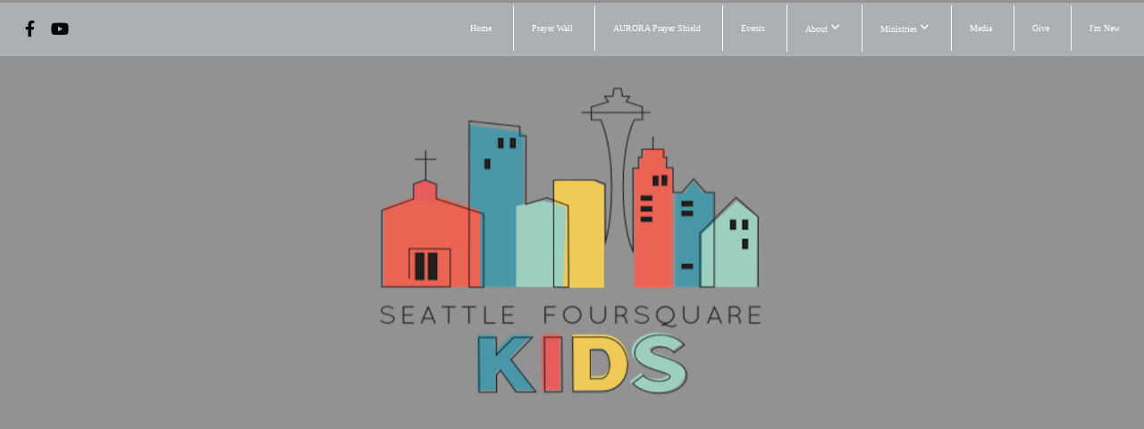

--- FILE ---
content_type: text/css
request_url: https://files.snappages.site/HFD9BG/assets/themes/17301/style1762464828.css
body_size: 1536
content:
.sp-button{font-family:"Montserrat",Arial,"Helvetica Neue",Helvetica,sans-serif;font-weight:400;font-style:normal;font-size:1.5em;text-transform:uppercase;letter-spacing:0.05em;border:2px solid;border-radius:8px}.sp-button:not(.extrude):not(.solid){background-color:transparent !important}body{background-color:#CCCCCC;background-repeat:repeat;background-attachment:scroll;background-size:auto;background-position:top center}#sp-wrapper{max-width:100%}#sp-content,#sp-footer{font-family:"Montserrat",Arial,"Helvetica Neue",Helvetica,sans-serif;font-weight:400;font-size:1.8em;line-height:2.2em;letter-spacing:0.05em}#sp-header{flex-wrap:wrap;box-sizing:border-box;background-color:rgba(189,195,199,0.09);background-repeat:repeat-x;background-attachment:scroll;background-size:contain;background-position:bottom center;width:100%;display:flex;flex-direction:row;align-items:center;padding:0px;min-height:50px}#sp-header-wrapper{position:fixed;margin-top:0px;margin-left:0px;display:flex;flex-direction:column}#sp-header::before{content:'';order:1;flex-grow:1}#sp-logo{padding:10px;white-space:nowrap;order:0;color:#FFFFFF;font-family:"Montserrat",Arial,"Helvetica Neue",Helvetica,sans-serif;font-weight:400;font-style:normal;font-size:1.8em;line-height:1em;text-transform:uppercase;letter-spacing:-0.07em;background-color:transparent}#sp-logo::before{display:inline-block;height:1em;content:''}#sp-bar{font-family:"Montserrat",Arial,"Helvetica Neue",Helvetica,sans-serif;font-weight:400;font-size:1.8em;line-height:2.2em;letter-spacing:0.05em;background-color:rgba(189,195,199,0.64);color:#CCC !important;width:100%;box-sizing:border-box;position:absolute;display:flex;flex-direction:row-reverse;align-items:center;padding:10px 20px;min-height:50px;z-index:1201;left:0px;bottom:0px}.sp-view-desktop #sp-bar-text{flex-grow:1;text-align:right}#sp-bar-social{font-size:18px;flex-grow:1}#sp-nav{padding:5px;box-sizing:border-box;order:2;color:#000;background-color:#776e73}#sp-nav-links a:not(.sp-sub-nav a){font-family:"Montserrat",Arial,"Helvetica Neue",Helvetica,sans-serif;font-weight:400;font-style:normal;font-size:1.6em;text-transform:uppercase;letter-spacing:0.05em;text-shadow:none}#sp-nav-links>ul>li>a:link,#sp-nav-links>ul>li>a:visited{color:#000;padding:20px 20px;border-left:1px solid;box-sizing:border-box;width:100%}#sp-nav-links>ul>li.selected>a:link,#sp-nav-links>ul>li.selected>a:visited{color:rgba(255,255,255,0.5)}#sp-nav-links>ul>li:first-of-type>a{border:none}#sp-nav-links>ul>li>a:hover{color:#bdc3c7}#sp-nav-button{color:#000;order:1;box-shadow:0 0 0 10px #776e73,inset 0 0 0 100px #776e73}#sp-nav-links>ul>li>ul>li>a:hover{color:#FFF;background:#bdc3c7}.sp-sub-nav{font-family:"Montserrat",Arial,"Helvetica Neue",Helvetica,sans-serif;font-weight:400;font-size:1.8em;line-height:2.2em;letter-spacing:0.05em}@keyframes sticky{from{opacity:0;top:-25px}to{opacity:1;top:0px}}@-moz-keyframes sticky{from{opacity:0;top:-25px}to{opacity:1;top:0px}}@-webkit-keyframes sticky{from{opacity:0;top:-25px}to{opacity:1;top:0px}}@-ms-keyframes sticky{from{opacity:0;top:-25px}to{opacity:1;top:0px}}body.sp-view-mobile #sp-bar{order:0;bottom:auto;top:0px;margin-top:0px;position:absolute;display:flex;flex-direction:row-reverse;align-items:center;border-top:none}body:not(.sp-view-desktop) #sp-header{padding-top:61px;padding-bottom:0px}.sp-view-mobile #sp-bar-text{display:none}.sp-view-mobile #sp-bar-social{text-align:center}body:not(.sp-view-desktop) #sp-header::before{content:'';flex-grow:1;order:1}.sp-view-mobile #sp-logo{font-size:1.35em}.sp-mobile-nav>ul>li,.sp-mobile-nav>.sp-sub-nav>li{font-family:"Montserrat",Arial,"Helvetica Neue",Helvetica,sans-serif;font-weight:400;font-style:normal;font-size:1.6em;text-transform:uppercase;letter-spacing:0.05em;text-shadow:none}#sp-footer-brand{display:block}.sp-divider-block .sp-divider-holder{border-style:solid;border-width:1px;display:inline-block;width:100%;vertical-align:middle}.sp-section[data-dividers="true"] .sp-section-content>.sp-grid>.sp-row>.sp-col::before{border-style:solid;border-width:1px}.sp-icon-holder{color:#bdc3c7}.sp-image-title{font-family:"Montserrat",Arial,"Helvetica Neue",Helvetica,sans-serif;font-weight:400;text-transform:uppercase;letter-spacing:0.05em}h1{font-family:"Montserrat",Arial,"Helvetica Neue",Helvetica,sans-serif;font-weight:400;font-style:normal;font-size:6.2em;line-height:1em;text-transform:uppercase;letter-spacing:0.06em}h2{font-family:"Montserrat",Arial,"Helvetica Neue",Helvetica,sans-serif;font-weight:400;font-style:normal;font-size:4.3em;line-height:1em;text-transform:uppercase;letter-spacing:0.05em}h3{font-family:"Montserrat",Arial,"Helvetica Neue",Helvetica,sans-serif;font-weight:400;font-style:normal;font-size:2em;line-height:1em;text-transform:uppercase;letter-spacing:0.05em}#sp-content .sp-blog-post .h1,#sp-content .sp-blog-post .h2,#sp-content .sp-blog-post .h3{font-family:"Montserrat",Arial,"Helvetica Neue",Helvetica,sans-serif;font-weight:400;font-size:1.8em;line-height:2.2em;letter-spacing:0.05em}#sp-content .sp-blog-post h1{font-family:"Montserrat",Arial,"Helvetica Neue",Helvetica,sans-serif;font-weight:400;font-size:1.8em;line-height:2.2em;letter-spacing:0.05em;font-size:170%;line-height:1em}#sp-content .sp-blog-post h2{font-family:"Montserrat",Arial,"Helvetica Neue",Helvetica,sans-serif;font-weight:400;font-size:1.8em;line-height:2.2em;letter-spacing:0.05em;font-size:140%;line-height:1em}#sp-content .sp-blog-post h3{font-family:"Montserrat",Arial,"Helvetica Neue",Helvetica,sans-serif;font-weight:400;font-size:1.8em;line-height:2.2em;letter-spacing:0.05em;font-size:102%;line-height:1em}#sp-content .sp-blog-post:not(.sp-edit-page) .sp-heading-block:first-of-type h1{font-family:"Montserrat",Arial,"Helvetica Neue",Helvetica,sans-serif;font-weight:400;font-style:normal;font-size:4.3em;line-height:1em;text-transform:uppercase;letter-spacing:0.05em}#sp-content .sp-blog-post:not(.sp-edit-page) .sp-heading-block:first-of-type .h1{font-size:10px}#sp-content{color:#000000;background-color:#FFFFFF}.sp-scheme-0{color:#000000;background-color:#FFFFFF}.sp-scheme-0 a:not(.sp-button):link,.sp-scheme-0 a:not(.sp-button):visited{color:#bdc3c7}.sp-scheme-0 a:not(.sp-button):hover{color:#bdc3c7}.sp-scheme-0 .sp-button{color:#000000;background-color:#bdc3c7}.sp-scheme-0 .sp-divider-block .sp-divider-holder{border-color:transparent;border-bottom-color:#CCCCCC}.sp-scheme-0 .sp-divider-border{border-color:transparent;border-bottom-color:#CCCCCC}.sp-section.sp-scheme-0[data-dividers="true"] .sp-section-content>.sp-grid>.sp-row>.sp-col{border-color:transparent;border-left-color:#CCCCCC}.sp-scheme-0 .sp-background-match-text{background-color:#000000}.sp-scheme-0 .sp-border-match-text{border-color:#000000}.sp-scheme-0 .sp-shadow-match-text{box-shadow-color:#000000}.sp-scheme-1{color:#FFFFFF;background-color:#222222}.sp-scheme-1 a:not(.sp-button):link,.sp-scheme-1 a:not(.sp-button):visited{color:#bdc3c7}.sp-scheme-1 a:not(.sp-button):hover{color:#bdc3c7}.sp-scheme-1 .sp-button{color:#FFFFFF;background-color:#bdc3c7}.sp-scheme-1 .sp-divider-block .sp-divider-holder{border-color:transparent;border-bottom-color:#ffffff}.sp-scheme-1 .sp-divider-border{border-color:transparent;border-bottom-color:#ffffff}.sp-section.sp-scheme-1[data-dividers="true"] .sp-section-content>.sp-grid>.sp-row>.sp-col{border-color:transparent;border-left-color:#ffffff}.sp-scheme-1 .sp-background-match-text{background-color:#FFFFFF}.sp-scheme-1 .sp-border-match-text{border-color:#FFFFFF}.sp-scheme-1 .sp-shadow-match-text{box-shadow-color:#FFFFFF}.sp-scheme-2{color:#FFFFFF;background-color:#776e73}.sp-scheme-2 a:not(.sp-button):link,.sp-scheme-2 a:not(.sp-button):visited{color:#bdc3c7}.sp-scheme-2 a:not(.sp-button):hover{color:#bdc3c7}.sp-scheme-2 .sp-button{color:#FFFFFF;background-color:#bdc3c7}.sp-scheme-2 .sp-divider-block .sp-divider-holder{border-color:transparent;border-bottom-color:#CCCCCC}.sp-scheme-2 .sp-divider-border{border-color:transparent;border-bottom-color:#CCCCCC}.sp-section.sp-scheme-2[data-dividers="true"] .sp-section-content>.sp-grid>.sp-row>.sp-col{border-color:transparent;border-left-color:#CCCCCC}.sp-scheme-2 .sp-background-match-text{background-color:#FFFFFF}.sp-scheme-2 .sp-border-match-text{border-color:#FFFFFF}.sp-scheme-2 .sp-shadow-match-text{box-shadow-color:#FFFFFF}.sp-scheme-3{color:#FFFFFF;background-color:#bdc3c7}.sp-scheme-3 a:not(.sp-button):link,.sp-scheme-3 a:not(.sp-button):visited{color:rgba(255,255,255,0.5)}.sp-scheme-3 a:not(.sp-button):hover{color:#726a40}.sp-scheme-3 .sp-button{color:#FFFFFF;background-color:#726a40}.sp-scheme-3 .sp-divider-block .sp-divider-holder{border-color:transparent;border-bottom-color:rgba(255,255,255,0.2)}.sp-scheme-3 .sp-divider-border{border-color:transparent;border-bottom-color:rgba(255,255,255,0.2)}.sp-section.sp-scheme-3[data-dividers="true"] .sp-section-content>.sp-grid>.sp-row>.sp-col{border-color:transparent;border-left-color:rgba(255,255,255,0.2)}.sp-scheme-3 .sp-icon-holder{color:#bdc3c7}.sp-scheme-3 .sp-background-match-text{background-color:#FFFFFF}.sp-scheme-3 .sp-border-match-text{border-color:#FFFFFF}.sp-scheme-3 .sp-shadow-match-text{box-shadow-color:#FFFFFF}.sp-scheme-4{color:#ffffff;background-color:rgba(211,84,0,0.59)}.sp-scheme-4 a:not(.sp-button):link,.sp-scheme-4 a:not(.sp-button):visited{color:#f1c40f}.sp-scheme-4 a:not(.sp-button):hover{color:#ffffff}.sp-scheme-4 .sp-button{color:#000000;background-color:#000000}.sp-scheme-4 .sp-divider-block .sp-divider-holder{border-color:transparent;border-bottom-color:#CCCCCC}.sp-scheme-4 .sp-divider-border{border-color:transparent;border-bottom-color:#CCCCCC}.sp-section.sp-scheme-4[data-dividers="true"] .sp-section-content>.sp-grid>.sp-row>.sp-col{border-color:transparent;border-left-color:#CCCCCC}.sp-scheme-4 .sp-icon-holder{color:#bdc3c7}.sp-scheme-4 .sp-background-match-text{background-color:#ffffff}.sp-scheme-4 .sp-border-match-text{border-color:#ffffff}.sp-scheme-4 .sp-shadow-match-text{box-shadow-color:#ffffff}